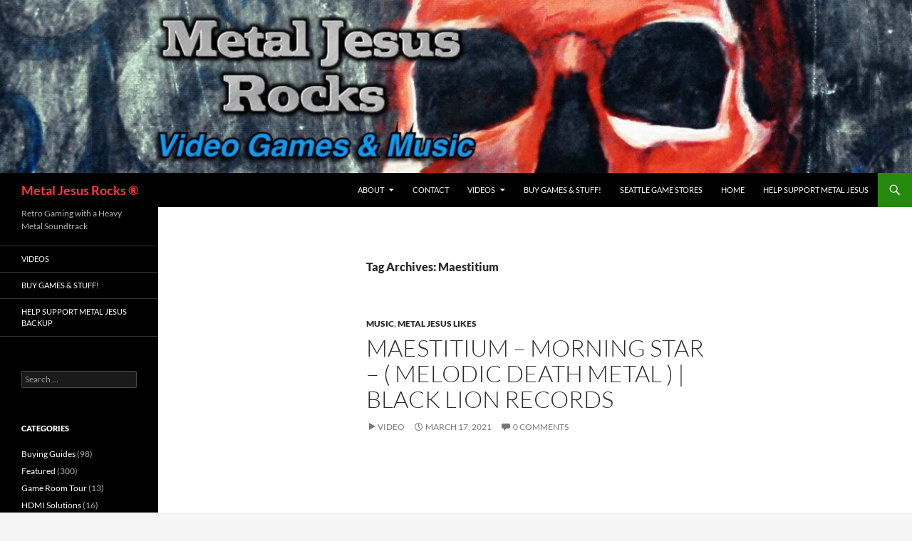

--- FILE ---
content_type: text/html; charset=UTF-8
request_url: https://www.metaljesusrocks.com/tag/maestitium/
body_size: 15050
content:
<!DOCTYPE html>
<html dir="ltr" lang="en-US" prefix="og: https://ogp.me/ns#">
<head>
	<meta charset="UTF-8">
	<meta name="viewport" content="width=device-width, initial-scale=1.0">
	
	<link rel="profile" href="https://gmpg.org/xfn/11">
	<link rel="pingback" href="https://www.metaljesusrocks.com/xmlrpc.php">
		<style>img:is([sizes="auto" i], [sizes^="auto," i]) { contain-intrinsic-size: 3000px 1500px }</style>
	
		<!-- All in One SEO 4.9.3 - aioseo.com -->
		<title>Maestitium | Metal Jesus Rocks ®</title>
	<meta name="robots" content="max-image-preview:large" />
	<link rel="canonical" href="https://www.metaljesusrocks.com/tag/maestitium/" />
	<meta name="generator" content="All in One SEO (AIOSEO) 4.9.3" />
		<script type="application/ld+json" class="aioseo-schema">
			{"@context":"https:\/\/schema.org","@graph":[{"@type":"BreadcrumbList","@id":"https:\/\/www.metaljesusrocks.com\/tag\/maestitium\/#breadcrumblist","itemListElement":[{"@type":"ListItem","@id":"https:\/\/www.metaljesusrocks.com#listItem","position":1,"name":"Home","item":"https:\/\/www.metaljesusrocks.com","nextItem":{"@type":"ListItem","@id":"https:\/\/www.metaljesusrocks.com\/tag\/maestitium\/#listItem","name":"Maestitium"}},{"@type":"ListItem","@id":"https:\/\/www.metaljesusrocks.com\/tag\/maestitium\/#listItem","position":2,"name":"Maestitium","previousItem":{"@type":"ListItem","@id":"https:\/\/www.metaljesusrocks.com#listItem","name":"Home"}}]},{"@type":"CollectionPage","@id":"https:\/\/www.metaljesusrocks.com\/tag\/maestitium\/#collectionpage","url":"https:\/\/www.metaljesusrocks.com\/tag\/maestitium\/","name":"Maestitium | Metal Jesus Rocks \u00ae","inLanguage":"en-US","isPartOf":{"@id":"https:\/\/www.metaljesusrocks.com\/#website"},"breadcrumb":{"@id":"https:\/\/www.metaljesusrocks.com\/tag\/maestitium\/#breadcrumblist"}},{"@type":"Organization","@id":"https:\/\/www.metaljesusrocks.com\/#organization","name":"Metal Jesus Rocks \u00ae","description":"Retro Gaming with a Heavy Metal Soundtrack","url":"https:\/\/www.metaljesusrocks.com\/"},{"@type":"WebSite","@id":"https:\/\/www.metaljesusrocks.com\/#website","url":"https:\/\/www.metaljesusrocks.com\/","name":"Metal Jesus Rocks \u00ae","description":"Retro Gaming with a Heavy Metal Soundtrack","inLanguage":"en-US","publisher":{"@id":"https:\/\/www.metaljesusrocks.com\/#organization"}}]}
		</script>
		<!-- All in One SEO -->

<link rel='dns-prefetch' href='//secure.gravatar.com' />
<link rel='dns-prefetch' href='//stats.wp.com' />
<link rel='dns-prefetch' href='//v0.wordpress.com' />
<link rel='preconnect' href='//i0.wp.com' />
<link rel='preconnect' href='//c0.wp.com' />
<link rel="alternate" type="application/rss+xml" title="Metal Jesus Rocks ® &raquo; Feed" href="https://www.metaljesusrocks.com/feed/" />
<link rel="alternate" type="application/rss+xml" title="Metal Jesus Rocks ® &raquo; Comments Feed" href="https://www.metaljesusrocks.com/comments/feed/" />
<link rel="alternate" type="application/rss+xml" title="Metal Jesus Rocks ® &raquo; Maestitium Tag Feed" href="https://www.metaljesusrocks.com/tag/maestitium/feed/" />
		<!-- This site uses the Google Analytics by ExactMetrics plugin v8.11.1 - Using Analytics tracking - https://www.exactmetrics.com/ -->
							<script src="//www.googletagmanager.com/gtag/js?id=G-BEYTVVFJFC"  data-cfasync="false" data-wpfc-render="false" async></script>
			<script data-cfasync="false" data-wpfc-render="false">
				var em_version = '8.11.1';
				var em_track_user = true;
				var em_no_track_reason = '';
								var ExactMetricsDefaultLocations = {"page_location":"https:\/\/www.metaljesusrocks.com\/tag\/maestitium\/"};
								if ( typeof ExactMetricsPrivacyGuardFilter === 'function' ) {
					var ExactMetricsLocations = (typeof ExactMetricsExcludeQuery === 'object') ? ExactMetricsPrivacyGuardFilter( ExactMetricsExcludeQuery ) : ExactMetricsPrivacyGuardFilter( ExactMetricsDefaultLocations );
				} else {
					var ExactMetricsLocations = (typeof ExactMetricsExcludeQuery === 'object') ? ExactMetricsExcludeQuery : ExactMetricsDefaultLocations;
				}

								var disableStrs = [
										'ga-disable-G-BEYTVVFJFC',
									];

				/* Function to detect opted out users */
				function __gtagTrackerIsOptedOut() {
					for (var index = 0; index < disableStrs.length; index++) {
						if (document.cookie.indexOf(disableStrs[index] + '=true') > -1) {
							return true;
						}
					}

					return false;
				}

				/* Disable tracking if the opt-out cookie exists. */
				if (__gtagTrackerIsOptedOut()) {
					for (var index = 0; index < disableStrs.length; index++) {
						window[disableStrs[index]] = true;
					}
				}

				/* Opt-out function */
				function __gtagTrackerOptout() {
					for (var index = 0; index < disableStrs.length; index++) {
						document.cookie = disableStrs[index] + '=true; expires=Thu, 31 Dec 2099 23:59:59 UTC; path=/';
						window[disableStrs[index]] = true;
					}
				}

				if ('undefined' === typeof gaOptout) {
					function gaOptout() {
						__gtagTrackerOptout();
					}
				}
								window.dataLayer = window.dataLayer || [];

				window.ExactMetricsDualTracker = {
					helpers: {},
					trackers: {},
				};
				if (em_track_user) {
					function __gtagDataLayer() {
						dataLayer.push(arguments);
					}

					function __gtagTracker(type, name, parameters) {
						if (!parameters) {
							parameters = {};
						}

						if (parameters.send_to) {
							__gtagDataLayer.apply(null, arguments);
							return;
						}

						if (type === 'event') {
														parameters.send_to = exactmetrics_frontend.v4_id;
							var hookName = name;
							if (typeof parameters['event_category'] !== 'undefined') {
								hookName = parameters['event_category'] + ':' + name;
							}

							if (typeof ExactMetricsDualTracker.trackers[hookName] !== 'undefined') {
								ExactMetricsDualTracker.trackers[hookName](parameters);
							} else {
								__gtagDataLayer('event', name, parameters);
							}
							
						} else {
							__gtagDataLayer.apply(null, arguments);
						}
					}

					__gtagTracker('js', new Date());
					__gtagTracker('set', {
						'developer_id.dNDMyYj': true,
											});
					if ( ExactMetricsLocations.page_location ) {
						__gtagTracker('set', ExactMetricsLocations);
					}
										__gtagTracker('config', 'G-BEYTVVFJFC', {"forceSSL":"true"} );
										window.gtag = __gtagTracker;										(function () {
						/* https://developers.google.com/analytics/devguides/collection/analyticsjs/ */
						/* ga and __gaTracker compatibility shim. */
						var noopfn = function () {
							return null;
						};
						var newtracker = function () {
							return new Tracker();
						};
						var Tracker = function () {
							return null;
						};
						var p = Tracker.prototype;
						p.get = noopfn;
						p.set = noopfn;
						p.send = function () {
							var args = Array.prototype.slice.call(arguments);
							args.unshift('send');
							__gaTracker.apply(null, args);
						};
						var __gaTracker = function () {
							var len = arguments.length;
							if (len === 0) {
								return;
							}
							var f = arguments[len - 1];
							if (typeof f !== 'object' || f === null || typeof f.hitCallback !== 'function') {
								if ('send' === arguments[0]) {
									var hitConverted, hitObject = false, action;
									if ('event' === arguments[1]) {
										if ('undefined' !== typeof arguments[3]) {
											hitObject = {
												'eventAction': arguments[3],
												'eventCategory': arguments[2],
												'eventLabel': arguments[4],
												'value': arguments[5] ? arguments[5] : 1,
											}
										}
									}
									if ('pageview' === arguments[1]) {
										if ('undefined' !== typeof arguments[2]) {
											hitObject = {
												'eventAction': 'page_view',
												'page_path': arguments[2],
											}
										}
									}
									if (typeof arguments[2] === 'object') {
										hitObject = arguments[2];
									}
									if (typeof arguments[5] === 'object') {
										Object.assign(hitObject, arguments[5]);
									}
									if ('undefined' !== typeof arguments[1].hitType) {
										hitObject = arguments[1];
										if ('pageview' === hitObject.hitType) {
											hitObject.eventAction = 'page_view';
										}
									}
									if (hitObject) {
										action = 'timing' === arguments[1].hitType ? 'timing_complete' : hitObject.eventAction;
										hitConverted = mapArgs(hitObject);
										__gtagTracker('event', action, hitConverted);
									}
								}
								return;
							}

							function mapArgs(args) {
								var arg, hit = {};
								var gaMap = {
									'eventCategory': 'event_category',
									'eventAction': 'event_action',
									'eventLabel': 'event_label',
									'eventValue': 'event_value',
									'nonInteraction': 'non_interaction',
									'timingCategory': 'event_category',
									'timingVar': 'name',
									'timingValue': 'value',
									'timingLabel': 'event_label',
									'page': 'page_path',
									'location': 'page_location',
									'title': 'page_title',
									'referrer' : 'page_referrer',
								};
								for (arg in args) {
																		if (!(!args.hasOwnProperty(arg) || !gaMap.hasOwnProperty(arg))) {
										hit[gaMap[arg]] = args[arg];
									} else {
										hit[arg] = args[arg];
									}
								}
								return hit;
							}

							try {
								f.hitCallback();
							} catch (ex) {
							}
						};
						__gaTracker.create = newtracker;
						__gaTracker.getByName = newtracker;
						__gaTracker.getAll = function () {
							return [];
						};
						__gaTracker.remove = noopfn;
						__gaTracker.loaded = true;
						window['__gaTracker'] = __gaTracker;
					})();
									} else {
										console.log("");
					(function () {
						function __gtagTracker() {
							return null;
						}

						window['__gtagTracker'] = __gtagTracker;
						window['gtag'] = __gtagTracker;
					})();
									}
			</script>
							<!-- / Google Analytics by ExactMetrics -->
		<script>
window._wpemojiSettings = {"baseUrl":"https:\/\/s.w.org\/images\/core\/emoji\/16.0.1\/72x72\/","ext":".png","svgUrl":"https:\/\/s.w.org\/images\/core\/emoji\/16.0.1\/svg\/","svgExt":".svg","source":{"concatemoji":"https:\/\/www.metaljesusrocks.com\/wp-includes\/js\/wp-emoji-release.min.js?ver=c59cc6f06d96ba80ef01699e987da36c"}};
/*! This file is auto-generated */
!function(s,n){var o,i,e;function c(e){try{var t={supportTests:e,timestamp:(new Date).valueOf()};sessionStorage.setItem(o,JSON.stringify(t))}catch(e){}}function p(e,t,n){e.clearRect(0,0,e.canvas.width,e.canvas.height),e.fillText(t,0,0);var t=new Uint32Array(e.getImageData(0,0,e.canvas.width,e.canvas.height).data),a=(e.clearRect(0,0,e.canvas.width,e.canvas.height),e.fillText(n,0,0),new Uint32Array(e.getImageData(0,0,e.canvas.width,e.canvas.height).data));return t.every(function(e,t){return e===a[t]})}function u(e,t){e.clearRect(0,0,e.canvas.width,e.canvas.height),e.fillText(t,0,0);for(var n=e.getImageData(16,16,1,1),a=0;a<n.data.length;a++)if(0!==n.data[a])return!1;return!0}function f(e,t,n,a){switch(t){case"flag":return n(e,"\ud83c\udff3\ufe0f\u200d\u26a7\ufe0f","\ud83c\udff3\ufe0f\u200b\u26a7\ufe0f")?!1:!n(e,"\ud83c\udde8\ud83c\uddf6","\ud83c\udde8\u200b\ud83c\uddf6")&&!n(e,"\ud83c\udff4\udb40\udc67\udb40\udc62\udb40\udc65\udb40\udc6e\udb40\udc67\udb40\udc7f","\ud83c\udff4\u200b\udb40\udc67\u200b\udb40\udc62\u200b\udb40\udc65\u200b\udb40\udc6e\u200b\udb40\udc67\u200b\udb40\udc7f");case"emoji":return!a(e,"\ud83e\udedf")}return!1}function g(e,t,n,a){var r="undefined"!=typeof WorkerGlobalScope&&self instanceof WorkerGlobalScope?new OffscreenCanvas(300,150):s.createElement("canvas"),o=r.getContext("2d",{willReadFrequently:!0}),i=(o.textBaseline="top",o.font="600 32px Arial",{});return e.forEach(function(e){i[e]=t(o,e,n,a)}),i}function t(e){var t=s.createElement("script");t.src=e,t.defer=!0,s.head.appendChild(t)}"undefined"!=typeof Promise&&(o="wpEmojiSettingsSupports",i=["flag","emoji"],n.supports={everything:!0,everythingExceptFlag:!0},e=new Promise(function(e){s.addEventListener("DOMContentLoaded",e,{once:!0})}),new Promise(function(t){var n=function(){try{var e=JSON.parse(sessionStorage.getItem(o));if("object"==typeof e&&"number"==typeof e.timestamp&&(new Date).valueOf()<e.timestamp+604800&&"object"==typeof e.supportTests)return e.supportTests}catch(e){}return null}();if(!n){if("undefined"!=typeof Worker&&"undefined"!=typeof OffscreenCanvas&&"undefined"!=typeof URL&&URL.createObjectURL&&"undefined"!=typeof Blob)try{var e="postMessage("+g.toString()+"("+[JSON.stringify(i),f.toString(),p.toString(),u.toString()].join(",")+"));",a=new Blob([e],{type:"text/javascript"}),r=new Worker(URL.createObjectURL(a),{name:"wpTestEmojiSupports"});return void(r.onmessage=function(e){c(n=e.data),r.terminate(),t(n)})}catch(e){}c(n=g(i,f,p,u))}t(n)}).then(function(e){for(var t in e)n.supports[t]=e[t],n.supports.everything=n.supports.everything&&n.supports[t],"flag"!==t&&(n.supports.everythingExceptFlag=n.supports.everythingExceptFlag&&n.supports[t]);n.supports.everythingExceptFlag=n.supports.everythingExceptFlag&&!n.supports.flag,n.DOMReady=!1,n.readyCallback=function(){n.DOMReady=!0}}).then(function(){return e}).then(function(){var e;n.supports.everything||(n.readyCallback(),(e=n.source||{}).concatemoji?t(e.concatemoji):e.wpemoji&&e.twemoji&&(t(e.twemoji),t(e.wpemoji)))}))}((window,document),window._wpemojiSettings);
</script>
<link rel='stylesheet' id='twentyfourteen-jetpack-css' href='https://c0.wp.com/p/jetpack/15.4/modules/theme-tools/compat/twentyfourteen.css' media='all' />
<style id='wp-emoji-styles-inline-css'>

	img.wp-smiley, img.emoji {
		display: inline !important;
		border: none !important;
		box-shadow: none !important;
		height: 1em !important;
		width: 1em !important;
		margin: 0 0.07em !important;
		vertical-align: -0.1em !important;
		background: none !important;
		padding: 0 !important;
	}
</style>
<link rel='stylesheet' id='wp-block-library-css' href='https://c0.wp.com/c/6.8.3/wp-includes/css/dist/block-library/style.min.css' media='all' />
<style id='wp-block-library-theme-inline-css'>
.wp-block-audio :where(figcaption){color:#555;font-size:13px;text-align:center}.is-dark-theme .wp-block-audio :where(figcaption){color:#ffffffa6}.wp-block-audio{margin:0 0 1em}.wp-block-code{border:1px solid #ccc;border-radius:4px;font-family:Menlo,Consolas,monaco,monospace;padding:.8em 1em}.wp-block-embed :where(figcaption){color:#555;font-size:13px;text-align:center}.is-dark-theme .wp-block-embed :where(figcaption){color:#ffffffa6}.wp-block-embed{margin:0 0 1em}.blocks-gallery-caption{color:#555;font-size:13px;text-align:center}.is-dark-theme .blocks-gallery-caption{color:#ffffffa6}:root :where(.wp-block-image figcaption){color:#555;font-size:13px;text-align:center}.is-dark-theme :root :where(.wp-block-image figcaption){color:#ffffffa6}.wp-block-image{margin:0 0 1em}.wp-block-pullquote{border-bottom:4px solid;border-top:4px solid;color:currentColor;margin-bottom:1.75em}.wp-block-pullquote cite,.wp-block-pullquote footer,.wp-block-pullquote__citation{color:currentColor;font-size:.8125em;font-style:normal;text-transform:uppercase}.wp-block-quote{border-left:.25em solid;margin:0 0 1.75em;padding-left:1em}.wp-block-quote cite,.wp-block-quote footer{color:currentColor;font-size:.8125em;font-style:normal;position:relative}.wp-block-quote:where(.has-text-align-right){border-left:none;border-right:.25em solid;padding-left:0;padding-right:1em}.wp-block-quote:where(.has-text-align-center){border:none;padding-left:0}.wp-block-quote.is-large,.wp-block-quote.is-style-large,.wp-block-quote:where(.is-style-plain){border:none}.wp-block-search .wp-block-search__label{font-weight:700}.wp-block-search__button{border:1px solid #ccc;padding:.375em .625em}:where(.wp-block-group.has-background){padding:1.25em 2.375em}.wp-block-separator.has-css-opacity{opacity:.4}.wp-block-separator{border:none;border-bottom:2px solid;margin-left:auto;margin-right:auto}.wp-block-separator.has-alpha-channel-opacity{opacity:1}.wp-block-separator:not(.is-style-wide):not(.is-style-dots){width:100px}.wp-block-separator.has-background:not(.is-style-dots){border-bottom:none;height:1px}.wp-block-separator.has-background:not(.is-style-wide):not(.is-style-dots){height:2px}.wp-block-table{margin:0 0 1em}.wp-block-table td,.wp-block-table th{word-break:normal}.wp-block-table :where(figcaption){color:#555;font-size:13px;text-align:center}.is-dark-theme .wp-block-table :where(figcaption){color:#ffffffa6}.wp-block-video :where(figcaption){color:#555;font-size:13px;text-align:center}.is-dark-theme .wp-block-video :where(figcaption){color:#ffffffa6}.wp-block-video{margin:0 0 1em}:root :where(.wp-block-template-part.has-background){margin-bottom:0;margin-top:0;padding:1.25em 2.375em}
</style>
<style id='classic-theme-styles-inline-css'>
/*! This file is auto-generated */
.wp-block-button__link{color:#fff;background-color:#32373c;border-radius:9999px;box-shadow:none;text-decoration:none;padding:calc(.667em + 2px) calc(1.333em + 2px);font-size:1.125em}.wp-block-file__button{background:#32373c;color:#fff;text-decoration:none}
</style>
<link rel='stylesheet' id='aioseo/css/src/vue/standalone/blocks/table-of-contents/global.scss-css' href='https://www.metaljesusrocks.com/wp-content/plugins/all-in-one-seo-pack/dist/Lite/assets/css/table-of-contents/global.e90f6d47.css?ver=4.9.3' media='all' />
<link rel='stylesheet' id='mediaelement-css' href='https://c0.wp.com/c/6.8.3/wp-includes/js/mediaelement/mediaelementplayer-legacy.min.css' media='all' />
<link rel='stylesheet' id='wp-mediaelement-css' href='https://c0.wp.com/c/6.8.3/wp-includes/js/mediaelement/wp-mediaelement.min.css' media='all' />
<style id='jetpack-sharing-buttons-style-inline-css'>
.jetpack-sharing-buttons__services-list{display:flex;flex-direction:row;flex-wrap:wrap;gap:0;list-style-type:none;margin:5px;padding:0}.jetpack-sharing-buttons__services-list.has-small-icon-size{font-size:12px}.jetpack-sharing-buttons__services-list.has-normal-icon-size{font-size:16px}.jetpack-sharing-buttons__services-list.has-large-icon-size{font-size:24px}.jetpack-sharing-buttons__services-list.has-huge-icon-size{font-size:36px}@media print{.jetpack-sharing-buttons__services-list{display:none!important}}.editor-styles-wrapper .wp-block-jetpack-sharing-buttons{gap:0;padding-inline-start:0}ul.jetpack-sharing-buttons__services-list.has-background{padding:1.25em 2.375em}
</style>
<style id='global-styles-inline-css'>
:root{--wp--preset--aspect-ratio--square: 1;--wp--preset--aspect-ratio--4-3: 4/3;--wp--preset--aspect-ratio--3-4: 3/4;--wp--preset--aspect-ratio--3-2: 3/2;--wp--preset--aspect-ratio--2-3: 2/3;--wp--preset--aspect-ratio--16-9: 16/9;--wp--preset--aspect-ratio--9-16: 9/16;--wp--preset--color--black: #000;--wp--preset--color--cyan-bluish-gray: #abb8c3;--wp--preset--color--white: #fff;--wp--preset--color--pale-pink: #f78da7;--wp--preset--color--vivid-red: #cf2e2e;--wp--preset--color--luminous-vivid-orange: #ff6900;--wp--preset--color--luminous-vivid-amber: #fcb900;--wp--preset--color--light-green-cyan: #7bdcb5;--wp--preset--color--vivid-green-cyan: #00d084;--wp--preset--color--pale-cyan-blue: #8ed1fc;--wp--preset--color--vivid-cyan-blue: #0693e3;--wp--preset--color--vivid-purple: #9b51e0;--wp--preset--color--green: #24890d;--wp--preset--color--dark-gray: #2b2b2b;--wp--preset--color--medium-gray: #767676;--wp--preset--color--light-gray: #f5f5f5;--wp--preset--gradient--vivid-cyan-blue-to-vivid-purple: linear-gradient(135deg,rgba(6,147,227,1) 0%,rgb(155,81,224) 100%);--wp--preset--gradient--light-green-cyan-to-vivid-green-cyan: linear-gradient(135deg,rgb(122,220,180) 0%,rgb(0,208,130) 100%);--wp--preset--gradient--luminous-vivid-amber-to-luminous-vivid-orange: linear-gradient(135deg,rgba(252,185,0,1) 0%,rgba(255,105,0,1) 100%);--wp--preset--gradient--luminous-vivid-orange-to-vivid-red: linear-gradient(135deg,rgba(255,105,0,1) 0%,rgb(207,46,46) 100%);--wp--preset--gradient--very-light-gray-to-cyan-bluish-gray: linear-gradient(135deg,rgb(238,238,238) 0%,rgb(169,184,195) 100%);--wp--preset--gradient--cool-to-warm-spectrum: linear-gradient(135deg,rgb(74,234,220) 0%,rgb(151,120,209) 20%,rgb(207,42,186) 40%,rgb(238,44,130) 60%,rgb(251,105,98) 80%,rgb(254,248,76) 100%);--wp--preset--gradient--blush-light-purple: linear-gradient(135deg,rgb(255,206,236) 0%,rgb(152,150,240) 100%);--wp--preset--gradient--blush-bordeaux: linear-gradient(135deg,rgb(254,205,165) 0%,rgb(254,45,45) 50%,rgb(107,0,62) 100%);--wp--preset--gradient--luminous-dusk: linear-gradient(135deg,rgb(255,203,112) 0%,rgb(199,81,192) 50%,rgb(65,88,208) 100%);--wp--preset--gradient--pale-ocean: linear-gradient(135deg,rgb(255,245,203) 0%,rgb(182,227,212) 50%,rgb(51,167,181) 100%);--wp--preset--gradient--electric-grass: linear-gradient(135deg,rgb(202,248,128) 0%,rgb(113,206,126) 100%);--wp--preset--gradient--midnight: linear-gradient(135deg,rgb(2,3,129) 0%,rgb(40,116,252) 100%);--wp--preset--font-size--small: 13px;--wp--preset--font-size--medium: 20px;--wp--preset--font-size--large: 36px;--wp--preset--font-size--x-large: 42px;--wp--preset--spacing--20: 0.44rem;--wp--preset--spacing--30: 0.67rem;--wp--preset--spacing--40: 1rem;--wp--preset--spacing--50: 1.5rem;--wp--preset--spacing--60: 2.25rem;--wp--preset--spacing--70: 3.38rem;--wp--preset--spacing--80: 5.06rem;--wp--preset--shadow--natural: 6px 6px 9px rgba(0, 0, 0, 0.2);--wp--preset--shadow--deep: 12px 12px 50px rgba(0, 0, 0, 0.4);--wp--preset--shadow--sharp: 6px 6px 0px rgba(0, 0, 0, 0.2);--wp--preset--shadow--outlined: 6px 6px 0px -3px rgba(255, 255, 255, 1), 6px 6px rgba(0, 0, 0, 1);--wp--preset--shadow--crisp: 6px 6px 0px rgba(0, 0, 0, 1);}:where(.is-layout-flex){gap: 0.5em;}:where(.is-layout-grid){gap: 0.5em;}body .is-layout-flex{display: flex;}.is-layout-flex{flex-wrap: wrap;align-items: center;}.is-layout-flex > :is(*, div){margin: 0;}body .is-layout-grid{display: grid;}.is-layout-grid > :is(*, div){margin: 0;}:where(.wp-block-columns.is-layout-flex){gap: 2em;}:where(.wp-block-columns.is-layout-grid){gap: 2em;}:where(.wp-block-post-template.is-layout-flex){gap: 1.25em;}:where(.wp-block-post-template.is-layout-grid){gap: 1.25em;}.has-black-color{color: var(--wp--preset--color--black) !important;}.has-cyan-bluish-gray-color{color: var(--wp--preset--color--cyan-bluish-gray) !important;}.has-white-color{color: var(--wp--preset--color--white) !important;}.has-pale-pink-color{color: var(--wp--preset--color--pale-pink) !important;}.has-vivid-red-color{color: var(--wp--preset--color--vivid-red) !important;}.has-luminous-vivid-orange-color{color: var(--wp--preset--color--luminous-vivid-orange) !important;}.has-luminous-vivid-amber-color{color: var(--wp--preset--color--luminous-vivid-amber) !important;}.has-light-green-cyan-color{color: var(--wp--preset--color--light-green-cyan) !important;}.has-vivid-green-cyan-color{color: var(--wp--preset--color--vivid-green-cyan) !important;}.has-pale-cyan-blue-color{color: var(--wp--preset--color--pale-cyan-blue) !important;}.has-vivid-cyan-blue-color{color: var(--wp--preset--color--vivid-cyan-blue) !important;}.has-vivid-purple-color{color: var(--wp--preset--color--vivid-purple) !important;}.has-black-background-color{background-color: var(--wp--preset--color--black) !important;}.has-cyan-bluish-gray-background-color{background-color: var(--wp--preset--color--cyan-bluish-gray) !important;}.has-white-background-color{background-color: var(--wp--preset--color--white) !important;}.has-pale-pink-background-color{background-color: var(--wp--preset--color--pale-pink) !important;}.has-vivid-red-background-color{background-color: var(--wp--preset--color--vivid-red) !important;}.has-luminous-vivid-orange-background-color{background-color: var(--wp--preset--color--luminous-vivid-orange) !important;}.has-luminous-vivid-amber-background-color{background-color: var(--wp--preset--color--luminous-vivid-amber) !important;}.has-light-green-cyan-background-color{background-color: var(--wp--preset--color--light-green-cyan) !important;}.has-vivid-green-cyan-background-color{background-color: var(--wp--preset--color--vivid-green-cyan) !important;}.has-pale-cyan-blue-background-color{background-color: var(--wp--preset--color--pale-cyan-blue) !important;}.has-vivid-cyan-blue-background-color{background-color: var(--wp--preset--color--vivid-cyan-blue) !important;}.has-vivid-purple-background-color{background-color: var(--wp--preset--color--vivid-purple) !important;}.has-black-border-color{border-color: var(--wp--preset--color--black) !important;}.has-cyan-bluish-gray-border-color{border-color: var(--wp--preset--color--cyan-bluish-gray) !important;}.has-white-border-color{border-color: var(--wp--preset--color--white) !important;}.has-pale-pink-border-color{border-color: var(--wp--preset--color--pale-pink) !important;}.has-vivid-red-border-color{border-color: var(--wp--preset--color--vivid-red) !important;}.has-luminous-vivid-orange-border-color{border-color: var(--wp--preset--color--luminous-vivid-orange) !important;}.has-luminous-vivid-amber-border-color{border-color: var(--wp--preset--color--luminous-vivid-amber) !important;}.has-light-green-cyan-border-color{border-color: var(--wp--preset--color--light-green-cyan) !important;}.has-vivid-green-cyan-border-color{border-color: var(--wp--preset--color--vivid-green-cyan) !important;}.has-pale-cyan-blue-border-color{border-color: var(--wp--preset--color--pale-cyan-blue) !important;}.has-vivid-cyan-blue-border-color{border-color: var(--wp--preset--color--vivid-cyan-blue) !important;}.has-vivid-purple-border-color{border-color: var(--wp--preset--color--vivid-purple) !important;}.has-vivid-cyan-blue-to-vivid-purple-gradient-background{background: var(--wp--preset--gradient--vivid-cyan-blue-to-vivid-purple) !important;}.has-light-green-cyan-to-vivid-green-cyan-gradient-background{background: var(--wp--preset--gradient--light-green-cyan-to-vivid-green-cyan) !important;}.has-luminous-vivid-amber-to-luminous-vivid-orange-gradient-background{background: var(--wp--preset--gradient--luminous-vivid-amber-to-luminous-vivid-orange) !important;}.has-luminous-vivid-orange-to-vivid-red-gradient-background{background: var(--wp--preset--gradient--luminous-vivid-orange-to-vivid-red) !important;}.has-very-light-gray-to-cyan-bluish-gray-gradient-background{background: var(--wp--preset--gradient--very-light-gray-to-cyan-bluish-gray) !important;}.has-cool-to-warm-spectrum-gradient-background{background: var(--wp--preset--gradient--cool-to-warm-spectrum) !important;}.has-blush-light-purple-gradient-background{background: var(--wp--preset--gradient--blush-light-purple) !important;}.has-blush-bordeaux-gradient-background{background: var(--wp--preset--gradient--blush-bordeaux) !important;}.has-luminous-dusk-gradient-background{background: var(--wp--preset--gradient--luminous-dusk) !important;}.has-pale-ocean-gradient-background{background: var(--wp--preset--gradient--pale-ocean) !important;}.has-electric-grass-gradient-background{background: var(--wp--preset--gradient--electric-grass) !important;}.has-midnight-gradient-background{background: var(--wp--preset--gradient--midnight) !important;}.has-small-font-size{font-size: var(--wp--preset--font-size--small) !important;}.has-medium-font-size{font-size: var(--wp--preset--font-size--medium) !important;}.has-large-font-size{font-size: var(--wp--preset--font-size--large) !important;}.has-x-large-font-size{font-size: var(--wp--preset--font-size--x-large) !important;}
:where(.wp-block-post-template.is-layout-flex){gap: 1.25em;}:where(.wp-block-post-template.is-layout-grid){gap: 1.25em;}
:where(.wp-block-columns.is-layout-flex){gap: 2em;}:where(.wp-block-columns.is-layout-grid){gap: 2em;}
:root :where(.wp-block-pullquote){font-size: 1.5em;line-height: 1.6;}
</style>
<link rel='stylesheet' id='rss-news-display.css-css' href='https://www.metaljesusrocks.com/wp-content/plugins/rss-news-display/rss-news-display.css?ver=c59cc6f06d96ba80ef01699e987da36c' media='all' />
<link rel='stylesheet' id='twentyfourteen-lato-css' href='https://www.metaljesusrocks.com/wp-content/themes/twentyfourteen/fonts/font-lato.css?ver=20230328' media='all' />
<link rel='stylesheet' id='genericons-css' href='https://c0.wp.com/p/jetpack/15.4/_inc/genericons/genericons/genericons.css' media='all' />
<link rel='stylesheet' id='twentyfourteen-style-css' href='https://www.metaljesusrocks.com/wp-content/themes/twentyfourteen/style.css?ver=20251202' media='all' />
<link rel='stylesheet' id='twentyfourteen-block-style-css' href='https://www.metaljesusrocks.com/wp-content/themes/twentyfourteen/css/blocks.css?ver=20250715' media='all' />
<style id='jetpack_facebook_likebox-inline-css'>
.widget_facebook_likebox {
	overflow: hidden;
}

</style>
<script src="https://www.metaljesusrocks.com/wp-content/plugins/google-analytics-dashboard-for-wp/assets/js/frontend-gtag.min.js?ver=8.11.1" id="exactmetrics-frontend-script-js" async data-wp-strategy="async"></script>
<script data-cfasync="false" data-wpfc-render="false" id='exactmetrics-frontend-script-js-extra'>var exactmetrics_frontend = {"js_events_tracking":"true","download_extensions":"zip,mp3,mpeg,pdf,docx,pptx,xlsx,jpeg,png,gif,tiff,rar","inbound_paths":"[{\"path\":\"\\\/go\\\/\",\"label\":\"affiliate\"},{\"path\":\"\\\/recommend\\\/\",\"label\":\"affiliate\"}]","home_url":"https:\/\/www.metaljesusrocks.com","hash_tracking":"false","v4_id":"G-BEYTVVFJFC"};</script>
<script src="https://c0.wp.com/c/6.8.3/wp-includes/js/jquery/jquery.min.js" id="jquery-core-js"></script>
<script src="https://c0.wp.com/c/6.8.3/wp-includes/js/jquery/jquery-migrate.min.js" id="jquery-migrate-js"></script>
<script src="https://www.metaljesusrocks.com/wp-content/plugins/rss-news-display/js/jquery.cycle.all.min.js?ver=c59cc6f06d96ba80ef01699e987da36c" id="jquery.cycle.all.min-js"></script>
<script src="https://www.metaljesusrocks.com/wp-content/themes/twentyfourteen/js/functions.js?ver=20250729" id="twentyfourteen-script-js" defer data-wp-strategy="defer"></script>
<link rel="https://api.w.org/" href="https://www.metaljesusrocks.com/wp-json/" /><link rel="alternate" title="JSON" type="application/json" href="https://www.metaljesusrocks.com/wp-json/wp/v2/tags/795" />	<style>img#wpstats{display:none}</style>
				<style type="text/css" id="twentyfourteen-header-css">
				.site-title a {
			color: #ff3a3a;
		}
		</style>
				<style id="wp-custom-css">
			html, body, .site, #site-header, #site-header img, .site-header {
width: 100%;
}

.site, .site-header {
max-width: initial !important;
}
		</style>
		</head>

<body data-rsssl=1 class="archive tag tag-maestitium tag-795 wp-custom-logo wp-embed-responsive wp-theme-twentyfourteen header-image list-view full-width">
<a class="screen-reader-text skip-link" href="#content">
	Skip to content</a>
<div id="page" class="hfeed site">
			<div id="site-header">
		<a href="https://www.metaljesusrocks.com/" rel="home" >
			<img src="https://www.metaljesusrocks.com/wp-content/uploads/2021/06/cropped-New-Website-Header-Logo.jpg" width="1260" height="239" alt="Metal Jesus Rocks ®" srcset="https://i0.wp.com/www.metaljesusrocks.com/wp-content/uploads/2021/06/cropped-New-Website-Header-Logo.jpg?w=1260&amp;ssl=1 1260w, https://i0.wp.com/www.metaljesusrocks.com/wp-content/uploads/2021/06/cropped-New-Website-Header-Logo.jpg?resize=300%2C57&amp;ssl=1 300w, https://i0.wp.com/www.metaljesusrocks.com/wp-content/uploads/2021/06/cropped-New-Website-Header-Logo.jpg?resize=1024%2C194&amp;ssl=1 1024w, https://i0.wp.com/www.metaljesusrocks.com/wp-content/uploads/2021/06/cropped-New-Website-Header-Logo.jpg?resize=768%2C146&amp;ssl=1 768w, https://i0.wp.com/www.metaljesusrocks.com/wp-content/uploads/2021/06/cropped-New-Website-Header-Logo.jpg?w=948&amp;ssl=1 948w" sizes="(max-width: 1260px) 100vw, 1260px" decoding="async" fetchpriority="high" />		</a>
	</div>
	
	<header id="masthead" class="site-header">
		<div class="header-main">
							<h1 class="site-title"><a href="https://www.metaljesusrocks.com/" rel="home" >Metal Jesus Rocks ®</a></h1>
			
			<div class="search-toggle">
				<a href="#search-container" class="screen-reader-text" aria-expanded="false" aria-controls="search-container">
					Search				</a>
			</div>

			<nav id="primary-navigation" class="site-navigation primary-navigation">
				<button class="menu-toggle">Primary Menu</button>
				<div class="menu-menu-container"><ul id="primary-menu" class="nav-menu"><li id="menu-item-46" class="menu-item menu-item-type-post_type menu-item-object-page menu-item-has-children menu-item-46"><a target="_blank" href="https://www.metaljesusrocks.com/about/" title="aria-label=&#8221;About&#8221;">About</a>
<ul class="sub-menu">
	<li id="menu-item-135" class="menu-item menu-item-type-custom menu-item-object-custom menu-item-135"><a href="http://www.youtube.com/metaljesusrocks">YouTube</a></li>
	<li id="menu-item-1100" class="menu-item menu-item-type-post_type menu-item-object-page menu-item-1100"><a href="https://www.metaljesusrocks.com/about/metal-militia-patreons/">Metal Militia Patrons</a></li>
	<li id="menu-item-133" class="menu-item menu-item-type-custom menu-item-object-custom menu-item-133"><a href="http://www.facebook.com/metaljesusrocks">Facebook</a></li>
	<li id="menu-item-134" class="menu-item menu-item-type-custom menu-item-object-custom menu-item-134"><a href="http://www.twitter.com/metaljesusrocks">Twitter</a></li>
	<li id="menu-item-4457" class="menu-item menu-item-type-post_type menu-item-object-page menu-item-privacy-policy menu-item-4457"><a rel="privacy-policy" href="https://www.metaljesusrocks.com/privacy-policy/">Privacy Policy</a></li>
</ul>
</li>
<li id="menu-item-45" class="menu-item menu-item-type-post_type menu-item-object-page menu-item-45"><a target="_blank" href="https://www.metaljesusrocks.com/contact/" title="aria-label=&#8221;Contact&#8221;">Contact</a></li>
<li id="menu-item-350" class="menu-item menu-item-type-post_type menu-item-object-page menu-item-has-children menu-item-350"><a target="_blank" href="https://www.metaljesusrocks.com/videos/" title="aria-label=&#8221;Videos&#8221;">Videos</a>
<ul class="sub-menu">
	<li id="menu-item-351" class="menu-item menu-item-type-taxonomy menu-item-object-category menu-item-351"><a href="https://www.metaljesusrocks.com/category/hidden-gems/">HIDDEN GEMS</a></li>
	<li id="menu-item-358" class="menu-item menu-item-type-taxonomy menu-item-object-category menu-item-358"><a href="https://www.metaljesusrocks.com/category/top-10-games/">TOP 10 Games</a></li>
	<li id="menu-item-352" class="menu-item menu-item-type-taxonomy menu-item-object-category menu-item-352"><a href="https://www.metaljesusrocks.com/category/game-collection/">Game Collection</a></li>
	<li id="menu-item-370" class="menu-item menu-item-type-taxonomy menu-item-object-category menu-item-370"><a href="https://www.metaljesusrocks.com/category/recent-pickups-2/">Recent Pickups</a></li>
	<li id="menu-item-355" class="menu-item menu-item-type-taxonomy menu-item-object-category menu-item-355"><a href="https://www.metaljesusrocks.com/category/gamer-eats/">Gamer Eats</a></li>
	<li id="menu-item-357" class="menu-item menu-item-type-taxonomy menu-item-object-category menu-item-357"><a href="https://www.metaljesusrocks.com/category/special-episodes/">Special Episodes</a></li>
	<li id="menu-item-354" class="menu-item menu-item-type-taxonomy menu-item-object-category menu-item-354"><a href="https://www.metaljesusrocks.com/category/music/">Music</a></li>
	<li id="menu-item-356" class="menu-item menu-item-type-taxonomy menu-item-object-category menu-item-356"><a href="https://www.metaljesusrocks.com/category/i-hate-u/">I HATE U</a></li>
	<li id="menu-item-359" class="menu-item menu-item-type-taxonomy menu-item-object-category menu-item-359"><a href="https://www.metaljesusrocks.com/category/mobile-ios-android/">Mobile (iOS &#038; Android)</a></li>
	<li id="menu-item-371" class="menu-item menu-item-type-taxonomy menu-item-object-category menu-item-371"><a href="https://www.metaljesusrocks.com/category/reviews/">Reviews</a></li>
	<li id="menu-item-368" class="menu-item menu-item-type-taxonomy menu-item-object-category menu-item-368"><a href="https://www.metaljesusrocks.com/category/pc-games/">PC Games</a></li>
	<li id="menu-item-353" class="menu-item menu-item-type-taxonomy menu-item-object-category menu-item-353"><a href="https://www.metaljesusrocks.com/category/vintage/">Vintage</a></li>
	<li id="menu-item-369" class="menu-item menu-item-type-taxonomy menu-item-object-category menu-item-369"><a href="https://www.metaljesusrocks.com/category/random-weird/">Random Weird</a></li>
</ul>
</li>
<li id="menu-item-132" class="menu-item menu-item-type-post_type menu-item-object-page menu-item-132"><a target="_blank" href="https://www.metaljesusrocks.com/buy-games/" title="aria-label=&#8221;Buy Games &#038; Stuff!&#8221;">Buy Games &#038; Stuff!</a></li>
<li id="menu-item-18027" class="menu-item menu-item-type-post_type menu-item-object-page menu-item-18027"><a target="_blank" href="https://www.metaljesusrocks.com/seattle-game-stores/" title="aria-label=&#8221;Seattle Game Stores&#8221;">Seattle Game Stores</a></li>
<li id="menu-item-47" class="menu-item menu-item-type-custom menu-item-object-custom menu-item-home menu-item-47"><a target="_blank" href="https://www.metaljesusrocks.com" title="aria-label=&#8221;Home&#8221;">Home</a></li>
<li id="menu-item-13186" class="menu-item menu-item-type-custom menu-item-object-custom menu-item-13186"><a target="_blank" href="https://www.patreon.com/MetalJesusRocks" title="aria-label=&#8221;Help Support Metal Jesus&#8221;">Help Support Metal Jesus</a></li>
</ul></div>			</nav>
		</div>

		<div id="search-container" class="search-box-wrapper hide">
			<div class="search-box">
				<form role="search" method="get" class="search-form" action="https://www.metaljesusrocks.com/">
				<label>
					<span class="screen-reader-text">Search for:</span>
					<input type="search" class="search-field" placeholder="Search &hellip;" value="" name="s" />
				</label>
				<input type="submit" class="search-submit" value="Search" />
			</form>			</div>
		</div>
	</header><!-- #masthead -->

	<div id="main" class="site-main">

	<section id="primary" class="content-area">
		<div id="content" class="site-content" role="main">

			
			<header class="archive-header">
				<h1 class="archive-title">
				Tag Archives: Maestitium				</h1>

							</header><!-- .archive-header -->

				
<article id="post-11659" class="post-11659 post type-post status-publish format-video hentry category-music category-metal-jesus-likes tag-maestitium tag-metal tag-music post_format-post-format-video">
	
	<header class="entry-header">
				<div class="entry-meta">
			<span class="cat-links"><a href="https://www.metaljesusrocks.com/category/music/" rel="category tag">Music</a>, <a href="https://www.metaljesusrocks.com/category/metal-jesus-likes/" rel="category tag">Metal Jesus Likes</a></span>
		</div><!-- .entry-meta -->
			<h1 class="entry-title"><a href="https://www.metaljesusrocks.com/music/maestitium-morning-star-melodic-death-metal-black-lion-records/" rel="bookmark">Maestitium &#8211; Morning Star &#8211; ( melodic death metal ) | Black Lion Records</a></h1>
		<div class="entry-meta">
			<span class="post-format">
				<a class="entry-format" href="https://www.metaljesusrocks.com/type/video/">Video</a>
			</span>

			<span class="entry-date"><a href="https://www.metaljesusrocks.com/music/maestitium-morning-star-melodic-death-metal-black-lion-records/" rel="bookmark"><time class="entry-date" datetime="2021-03-17T06:00:47+00:00">March 17, 2021</time></a></span> <span class="byline"><span class="author vcard"><a class="url fn n" href="https://www.metaljesusrocks.com/author/metaljesusrocks/" rel="author">Metal Jesus Rocks</a></span></span>
						<span class="comments-link"><a href="https://www.metaljesusrocks.com/music/maestitium-morning-star-melodic-death-metal-black-lion-records/#respond"><span class="dsq-postid" data-dsqidentifier="11659 https://www.metaljesusrocks.com/?p=11659">Leave a comment</span></a></span>
			
					</div><!-- .entry-meta -->
	</header><!-- .entry-header -->

	<div class="entry-content">
		<p><iframe title="Maestitium - Morning Star - ( Official Lyric Video 2020)  | Black Lion Records" width="474" height="267" src="https://www.youtube.com/embed/-p726kBmwX0?feature=oembed" frameborder="0" allow="accelerometer; autoplay; clipboard-write; encrypted-media; gyroscope; picture-in-picture; web-share" referrerpolicy="strict-origin-when-cross-origin" allowfullscreen></iframe></p>
<p>From the dark north of Sweden comes the Melodic Death/Black Metal band <a href="https://www.youtube.com/watch?v=-p726kBmwX0">Maestitium</a>. Tale of the Endless is the debut EP telling the story of three people with troubled and dark minds, full of anger, despair and sorrow. With inspiration from bands like Insomnium, Hinayana and Wolfheart, Tale of the Endless brings epic melodies, blasting drums and a handful of atmosphere.</p>
<p>It’s composed/recorded by Elias Westrin (Guitars, Vocals, Synths, Orchestrations) and is mixed/mastered by Robin Leijon. Tale of the Endless features studio musicians like Nils Fjellström aka Dominator’ (Nordjevel, Myrkskog, Odium, ex Dark Funeral, Aeon,) on drums and Anton Flodin (Deathbreed) on bass.</p>
	</div><!-- .entry-content -->

	<footer class="entry-meta"><span class="tag-links"><a href="https://www.metaljesusrocks.com/tag/maestitium/" rel="tag">Maestitium</a><a href="https://www.metaljesusrocks.com/tag/metal/" rel="tag">Metal</a><a href="https://www.metaljesusrocks.com/tag/music/" rel="tag">Music</a></span></footer></article><!-- #post-11659 -->
		</div><!-- #content -->
	</section><!-- #primary -->

<div id="secondary">
		<h2 class="site-description">Retro Gaming with a Heavy Metal Soundtrack</h2>
	
		<nav class="navigation site-navigation secondary-navigation">
		<div class="menu-left-menu-container"><ul id="menu-left-menu" class="menu"><li id="menu-item-26141" class="menu-item menu-item-type-post_type menu-item-object-page menu-item-26141"><a href="https://www.metaljesusrocks.com/videos/">Videos</a></li>
<li id="menu-item-61" class="menu-item menu-item-type-post_type menu-item-object-page menu-item-61"><a href="https://www.metaljesusrocks.com/buy-games/">Buy Games &#038; Stuff!</a></li>
<li id="menu-item-1191" class="menu-item menu-item-type-post_type menu-item-object-page menu-item-1191"><a href="https://www.metaljesusrocks.com/?page_id=1181">Help Support Metal Jesus Backup</a></li>
</ul></div>	</nav>
	
		<div id="primary-sidebar" class="primary-sidebar widget-area" role="complementary">
		<aside id="search-2" class="widget widget_search"><form role="search" method="get" class="search-form" action="https://www.metaljesusrocks.com/">
				<label>
					<span class="screen-reader-text">Search for:</span>
					<input type="search" class="search-field" placeholder="Search &hellip;" value="" name="s" />
				</label>
				<input type="submit" class="search-submit" value="Search" />
			</form></aside><aside id="categories-2" class="widget widget_categories"><h1 class="widget-title">Categories</h1><nav aria-label="Categories">
			<ul>
					<li class="cat-item cat-item-321"><a href="https://www.metaljesusrocks.com/category/buying-guides/">Buying Guides</a> (98)
</li>
	<li class="cat-item cat-item-903"><a href="https://www.metaljesusrocks.com/category/featured/">Featured</a> (300)
</li>
	<li class="cat-item cat-item-627"><a href="https://www.metaljesusrocks.com/category/game-room-tour/">Game Room Tour</a> (13)
</li>
	<li class="cat-item cat-item-689"><a href="https://www.metaljesusrocks.com/category/hdmi-solutions/">HDMI Solutions</a> (16)
</li>
	<li class="cat-item cat-item-435"><a href="https://www.metaljesusrocks.com/category/lets-play/">Let&#039;s Play</a> (65)
</li>
	<li class="cat-item cat-item-626"><a href="https://www.metaljesusrocks.com/category/movies/">Movies</a> (46)
</li>
	<li class="cat-item cat-item-774"><a href="https://www.metaljesusrocks.com/category/news/">News</a> (5)
</li>
	<li class="cat-item cat-item-688"><a href="https://www.metaljesusrocks.com/category/system-reviews/">System Reviews</a> (54)
</li>
	<li class="cat-item cat-item-931"><a href="https://www.metaljesusrocks.com/category/travel/">Travel</a> (66)
</li>
	<li class="cat-item cat-item-833"><a href="https://www.metaljesusrocks.com/category/update/">Update</a> (19)
</li>
	<li class="cat-item cat-item-14"><a href="https://www.metaljesusrocks.com/category/hidden-gems/">HIDDEN GEMS</a> (287)
<ul class='children'>
	<li class="cat-item cat-item-272"><a href="https://www.metaljesusrocks.com/category/hidden-gems/nintendo/">Nintendo (Hidden Gems)</a> (85)
</li>
	<li class="cat-item cat-item-275"><a href="https://www.metaljesusrocks.com/category/hidden-gems/xbox-hidden-gems/">XBOX (Hidden Gems)</a> (30)
</li>
	<li class="cat-item cat-item-274"><a href="https://www.metaljesusrocks.com/category/hidden-gems/sony/">Sony (Hidden Gems)</a> (54)
</li>
	<li class="cat-item cat-item-273"><a href="https://www.metaljesusrocks.com/category/hidden-gems/sega/">Sega (Hidden Gems)</a> (25)
</li>
	<li class="cat-item cat-item-271"><a href="https://www.metaljesusrocks.com/category/hidden-gems/atari/">Atari (Hidden Gems)</a> (21)
</li>
	<li class="cat-item cat-item-276"><a href="https://www.metaljesusrocks.com/category/hidden-gems/other-hidden-gems/">Other (Hidden Gems)</a> (11)
</li>
</ul>
</li>
	<li class="cat-item cat-item-20"><a href="https://www.metaljesusrocks.com/category/top-10-games/">TOP 10 Games</a> (29)
</li>
	<li class="cat-item cat-item-19"><a href="https://www.metaljesusrocks.com/category/game-collection/">Game Collection</a> (73)
</li>
	<li class="cat-item cat-item-290"><a href="https://www.metaljesusrocks.com/category/your-questions-answered/">Q &amp; A</a> (88)
</li>
	<li class="cat-item cat-item-50"><a href="https://www.metaljesusrocks.com/category/i-hate-u/">I HATE U</a> (9)
</li>
	<li class="cat-item cat-item-55"><a href="https://www.metaljesusrocks.com/category/mobile-ios-android/">Mobile &amp; Handhelds</a> (124)
</li>
	<li class="cat-item cat-item-23"><a href="https://www.metaljesusrocks.com/category/pc-games/">PC Games</a> (105)
</li>
	<li class="cat-item cat-item-24"><a href="https://www.metaljesusrocks.com/category/gamer-eats/">Gamer Eats</a> (14)
</li>
	<li class="cat-item cat-item-30"><a href="https://www.metaljesusrocks.com/category/music/">Music</a> (222)
</li>
	<li class="cat-item cat-item-41"><a href="https://www.metaljesusrocks.com/category/vintage/">Vintage</a> (29)
</li>
	<li class="cat-item cat-item-68"><a href="https://www.metaljesusrocks.com/category/special-episodes/">Special Episodes</a> (132)
</li>
	<li class="cat-item cat-item-116"><a href="https://www.metaljesusrocks.com/category/recent-pickups-2/">Recent Pickups</a> (99)
</li>
	<li class="cat-item cat-item-128"><a href="https://www.metaljesusrocks.com/category/reviews/">Reviews</a> (102)
</li>
	<li class="cat-item cat-item-203"><a href="https://www.metaljesusrocks.com/category/metal-jesus-likes/">Metal Jesus Likes</a> (1,662)
</li>
	<li class="cat-item cat-item-121"><a href="https://www.metaljesusrocks.com/category/random-weird/">Random Weird</a> (41)
</li>
	<li class="cat-item cat-item-1"><a href="https://www.metaljesusrocks.com/category/uncategorized/">Uncategorized</a> (10)
</li>
			</ul>

			</nav></aside><aside id="rss-2" class="widget widget_rss"><h1 class="widget-title"><a class="rsswidget rss-widget-feed" href="http://feeds.feedburner.com/ign/games-all"><img class="rss-widget-icon" style="border:0" width="14" height="14" src="https://www.metaljesusrocks.com/wp-includes/images/rss.png" alt="RSS" loading="lazy" /></a> <a class="rsswidget rss-widget-title" href="https://www.ign.com/articles">IGN News</a></h1><nav aria-label="IGN News"><ul><li><a class='rsswidget' href='https://www.ign.com/articles/arc-raiders-dev-says-players-who-spawn-late-dont-realize-they-economically-profit-way-more-than-players-who-dont'>Arc Raiders Dev Says Players Who Spawn Late Don&#039;t Realize They &#039;Economically Profit Way More&#039; Than Players Who Don&#039;t</a></li><li><a class='rsswidget' href='https://www.ign.com/articles/dixie-kong-joins-donkey-kong-country-returns-hd-in-surprise-free-switch-and-switch-2-update'>Dixie Kong Joins Donkey Kong Country Returns HD in Surprise Free Switch and Switch 2 Update</a></li><li><a class='rsswidget' href='https://www.ign.com/articles/arknights-endfield-review'>Arknights: Endfield Review So Far</a></li><li><a class='rsswidget' href='https://www.ign.com/articles/fortnite-tease-seems-to-confirm-the-office-crossover-for-chapter-7-following-rumors'>Fortnite Tease Seems to Confirm The Office Crossover for Chapter 7 Following Rumors</a></li><li><a class='rsswidget' href='https://www.ign.com/articles/best-anime-board-games'>The Best Board Games That Channel the Spirit of Anime</a></li><li><a class='rsswidget' href='https://www.ign.com/articles/arc-raiders-update-targets-infamous-stella-montis-glitch-but-some-say-rats-are-still-in-the-walls'>Arc Raiders Update Targets Infamous Stella Montis Glitch – But Some Say ‘Rats’ Are Still in the Walls</a></li><li><a class='rsswidget' href='https://www.ign.com/articles/hytale-and-minecraft-get-crossplay-capability-thanks-to-intrepid-modder'>Hytale and Minecraft Get Crossplay Capability Thanks to Intrepid Modder</a></li><li><a class='rsswidget' href='https://www.ign.com/articles/square-enix-reveals-life-is-strange-reunion-will-be-the-series-conclusion-to-the-max-and-chloe-saga'>Square Enix Reveals Life Is Strange: Reunion Will Be the Series&#039; Conclusion &#039;To the Max and Chloe Saga&#039;</a></li><li><a class='rsswidget' href='https://www.ign.com/articles/pokemon-tcg-full-release-schedule-2026'>Pokémon TCG: Full Release Schedule for 2026</a></li><li><a class='rsswidget' href='https://www.ign.com/articles/hitman-world-of-assassination-gets-cross-progression-though-hitman-2-to-3-carryover-is-ending'>Hitman World of Assassination Gets Cross-Progression, Though Hitman 2 to 3 Carryover is Ending</a></li></ul></nav></aside><aside id="twitter_timeline-2" class="widget widget_twitter_timeline"><h1 class="widget-title">Follow me on Twitter</h1><a class="twitter-timeline" data-width="225" data-height="400" data-theme="dark" data-border-color="#e8e8e8" data-lang="EN" data-partner="jetpack" data-chrome="noborders" href="https://twitter.com/MetalJesusRocks" href="https://twitter.com/MetalJesusRocks">My Tweets</a></aside><aside id="facebook-likebox-2" class="widget widget_facebook_likebox"><h1 class="widget-title"><a href="https://www.facebook.com/MetalJesusRocks">Facebook</a></h1>		<div id="fb-root"></div>
		<div class="fb-page" data-href="https://www.facebook.com/MetalJesusRocks" data-width="225"  data-height="130" data-hide-cover="false" data-show-facepile="false" data-tabs="false" data-hide-cta="false" data-small-header="false">
		<div class="fb-xfbml-parse-ignore"><blockquote cite="https://www.facebook.com/MetalJesusRocks"><a href="https://www.facebook.com/MetalJesusRocks">Facebook</a></blockquote></div>
		</div>
		</aside>
		<aside id="recent-posts-2" class="widget widget_recent_entries">
		<h1 class="widget-title">Recent Posts</h1><nav aria-label="Recent Posts">
		<ul>
											<li>
					<a href="https://www.metaljesusrocks.com/recent-pickups-2/were-back-recent-game-pickups-40-games-ps5-ps4-switch-xbox-atari-more/">** WE’RE BACK! ** Recent GAME PICKUPS: 40 Games! (PS5, PS4, Switch, Xbox, Atari &#038; More!)</a>
									</li>
											<li>
					<a href="https://www.metaljesusrocks.com/featured/old-school-crt-light-guns-take-on-the-flat-screen-future/">Old School CRT Light Guns Take on the Flat-Screen Future</a>
									</li>
											<li>
					<a href="https://www.metaljesusrocks.com/featured/atari-vcs-5th-year-anniversary-is-this-dead-yet/">Atari VCS 5th Year Anniversary: Is this dead yet?!</a>
									</li>
											<li>
					<a href="https://www.metaljesusrocks.com/featured/stephstoodef-game-pickups-for-september-october-2025/">StephsTooDef &#8211; Game Pickups for September &#038; October 2025</a>
									</li>
											<li>
					<a href="https://www.metaljesusrocks.com/reviews/terminator-2d-no-fate-review-ps5-xbox-pc/">Terminator 2D NO FATE (REVIEW) PS5/Xbox/PC</a>
									</li>
					</ul>

		</nav></aside><aside id="text-8" class="widget widget_text"><h1 class="widget-title">Sponsored &#038; Affiliate Links</h1>			<div class="textwidget"><script async src="//pagead2.googlesyndication.com/pagead/js/adsbygoogle.js"></script>
<!-- MJR Right Side -->
<ins class="adsbygoogle"
     style="display:block"
     data-ad-client="ca-pub-0663072498767822"
     data-ad-slot="5965637322"
     data-ad-format="auto"></ins>
<script>
(adsbygoogle = window.adsbygoogle || []).push({});
</script></div>
		</aside><aside id="text-6" class="widget widget_text"><h1 class="widget-title">Ebay (Affiliate Link)</h1>			<div class="textwidget"><script language='JavaScript1.1'>
	document.write("<sc"+"ript language='JavaScript1.1' src='https://rover.ebay.com/ar/1/711-53200-19255-220/1?campid=5337610164&toolid=7115320019255220&customid=&mpt=" + Math.floor(Math.random()*999999999999) + "&adtype=3&size=300x250&mpvc='></sc"+"ript>");
</script>
<noscript>
	<a href='http://rover.ebay.com/rover/1/711-53200-19255-220/1?campid=5337610164&toolid=7115320019255220&customid=&mpvc='>
		<img border='0px' src='https://rover.ebay.com/ar/1/711-53200-19255-220/1?campid=5337610164&toolid=7115320019255220&customid=&mpt=[CACHEBUSTER]&adtype=1&size=300x250&mpvc=' alt='Click Here'>
	</a>
</noscript></div>
		</aside><aside id="text-3" class="widget widget_text"><h1 class="widget-title">Busted Tees (Affiliate Link)</h1>			<div class="textwidget"><a target="_blank" href="http://shareasale.com/r.cfm?b=202883&amp;u=1167306&amp;m=5108&amp;urllink=&amp;afftrack="><img data-recalc-dims="1" src="https://i0.wp.com/static.shareasale.com/image/5108/300erica.jpg?w=474" border="0" alt="Busted Tees New Release!  12 New Tees for $12!" /></a></div>
		</aside><aside id="text-10" class="widget widget_text"><h1 class="widget-title">Privacy Policy</h1>			<div class="textwidget"><p><a href="https://www.metaljesusrocks.com/privacy-policy/" target="_blank" rel="noopener">MJR Site Privacy Policy</a></p>
</div>
		</aside><aside id="categories-4" class="widget widget_categories"><h1 class="widget-title">Categories</h1><form action="https://www.metaljesusrocks.com" method="get"><label class="screen-reader-text" for="cat">Categories</label><select  name='cat' id='cat' class='postform'>
	<option value='-1'>Select Category</option>
	<option class="level-0" value="321">Buying Guides&nbsp;&nbsp;(98)</option>
	<option class="level-0" value="903">Featured&nbsp;&nbsp;(300)</option>
	<option class="level-0" value="627">Game Room Tour&nbsp;&nbsp;(13)</option>
	<option class="level-0" value="689">HDMI Solutions&nbsp;&nbsp;(16)</option>
	<option class="level-0" value="435">Let&#8217;s Play&nbsp;&nbsp;(65)</option>
	<option class="level-0" value="626">Movies&nbsp;&nbsp;(46)</option>
	<option class="level-0" value="774">News&nbsp;&nbsp;(5)</option>
	<option class="level-0" value="688">System Reviews&nbsp;&nbsp;(54)</option>
	<option class="level-0" value="931">Travel&nbsp;&nbsp;(66)</option>
	<option class="level-0" value="833">Update&nbsp;&nbsp;(19)</option>
	<option class="level-0" value="14">HIDDEN GEMS&nbsp;&nbsp;(102)</option>
	<option class="level-0" value="272">Nintendo (Hidden Gems)&nbsp;&nbsp;(85)</option>
	<option class="level-0" value="275">XBOX (Hidden Gems)&nbsp;&nbsp;(30)</option>
	<option class="level-0" value="274">Sony (Hidden Gems)&nbsp;&nbsp;(54)</option>
	<option class="level-0" value="273">Sega (Hidden Gems)&nbsp;&nbsp;(25)</option>
	<option class="level-0" value="271">Atari (Hidden Gems)&nbsp;&nbsp;(21)</option>
	<option class="level-0" value="276">Other (Hidden Gems)&nbsp;&nbsp;(11)</option>
	<option class="level-0" value="20">TOP 10 Games&nbsp;&nbsp;(29)</option>
	<option class="level-0" value="19">Game Collection&nbsp;&nbsp;(73)</option>
	<option class="level-0" value="290">Q &amp; A&nbsp;&nbsp;(88)</option>
	<option class="level-0" value="50">I HATE U&nbsp;&nbsp;(9)</option>
	<option class="level-0" value="55">Mobile &amp; Handhelds&nbsp;&nbsp;(124)</option>
	<option class="level-0" value="23">PC Games&nbsp;&nbsp;(105)</option>
	<option class="level-0" value="24">Gamer Eats&nbsp;&nbsp;(14)</option>
	<option class="level-0" value="30">Music&nbsp;&nbsp;(222)</option>
	<option class="level-0" value="41">Vintage&nbsp;&nbsp;(29)</option>
	<option class="level-0" value="68">Special Episodes&nbsp;&nbsp;(132)</option>
	<option class="level-0" value="116">Recent Pickups&nbsp;&nbsp;(99)</option>
	<option class="level-0" value="128">Reviews&nbsp;&nbsp;(102)</option>
	<option class="level-0" value="203">Metal Jesus Likes&nbsp;&nbsp;(1,662)</option>
	<option class="level-0" value="121">Random Weird&nbsp;&nbsp;(41)</option>
	<option class="level-0" value="1">Uncategorized&nbsp;&nbsp;(10)</option>
</select>
</form><script>
(function() {
	var dropdown = document.getElementById( "cat" );
	function onCatChange() {
		if ( dropdown.options[ dropdown.selectedIndex ].value > 0 ) {
			dropdown.parentNode.submit();
		}
	}
	dropdown.onchange = onCatChange;
})();
</script>
</aside>	</div><!-- #primary-sidebar -->
	</div><!-- #secondary -->

		</div><!-- #main -->

		<footer id="colophon" class="site-footer">

			
			<div class="site-info">
								<a class="privacy-policy-link" href="https://www.metaljesusrocks.com/privacy-policy/" rel="privacy-policy">Privacy Policy</a><span role="separator" aria-hidden="true"></span>				<a href="https://wordpress.org/" class="imprint">
					Proudly powered by WordPress				</a>
			</div><!-- .site-info -->
		</footer><!-- #colophon -->
	</div><!-- #page -->

	<script type="speculationrules">
{"prefetch":[{"source":"document","where":{"and":[{"href_matches":"\/*"},{"not":{"href_matches":["\/wp-*.php","\/wp-admin\/*","\/wp-content\/uploads\/*","\/wp-content\/*","\/wp-content\/plugins\/*","\/wp-content\/themes\/twentyfourteen\/*","\/*\\?(.+)"]}},{"not":{"selector_matches":"a[rel~=\"nofollow\"]"}},{"not":{"selector_matches":".no-prefetch, .no-prefetch a"}}]},"eagerness":"conservative"}]}
</script>
<script id="disqus_count-js-extra">
var countVars = {"disqusShortname":"metaljesusrocks"};
</script>
<script src="https://www.metaljesusrocks.com/wp-content/plugins/disqus-comment-system/public/js/comment_count.js?ver=3.1.3" id="disqus_count-js"></script>
<script id="jetpack-facebook-embed-js-extra">
var jpfbembed = {"appid":"249643311490","locale":"en_US"};
</script>
<script src="https://c0.wp.com/p/jetpack/15.4/_inc/build/facebook-embed.min.js" id="jetpack-facebook-embed-js"></script>
<script id="jetpack-stats-js-before">
_stq = window._stq || [];
_stq.push([ "view", {"v":"ext","blog":"76595363","post":"0","tz":"0","srv":"www.metaljesusrocks.com","arch_tag":"maestitium","arch_results":"1","j":"1:15.4"} ]);
_stq.push([ "clickTrackerInit", "76595363", "0" ]);
</script>
<script src="https://stats.wp.com/e-202604.js" id="jetpack-stats-js" defer data-wp-strategy="defer"></script>
<script src="https://c0.wp.com/p/jetpack/15.4/_inc/build/twitter-timeline.min.js" id="jetpack-twitter-timeline-js"></script>
</body>
</html>


--- FILE ---
content_type: text/html; charset=utf-8
request_url: https://www.google.com/recaptcha/api2/aframe
body_size: 249
content:
<!DOCTYPE HTML><html><head><meta http-equiv="content-type" content="text/html; charset=UTF-8"></head><body><script nonce="nRwP_FyDUvlc2_jUqj-yDg">/** Anti-fraud and anti-abuse applications only. See google.com/recaptcha */ try{var clients={'sodar':'https://pagead2.googlesyndication.com/pagead/sodar?'};window.addEventListener("message",function(a){try{if(a.source===window.parent){var b=JSON.parse(a.data);var c=clients[b['id']];if(c){var d=document.createElement('img');d.src=c+b['params']+'&rc='+(localStorage.getItem("rc::a")?sessionStorage.getItem("rc::b"):"");window.document.body.appendChild(d);sessionStorage.setItem("rc::e",parseInt(sessionStorage.getItem("rc::e")||0)+1);localStorage.setItem("rc::h",'1768999421477');}}}catch(b){}});window.parent.postMessage("_grecaptcha_ready", "*");}catch(b){}</script></body></html>